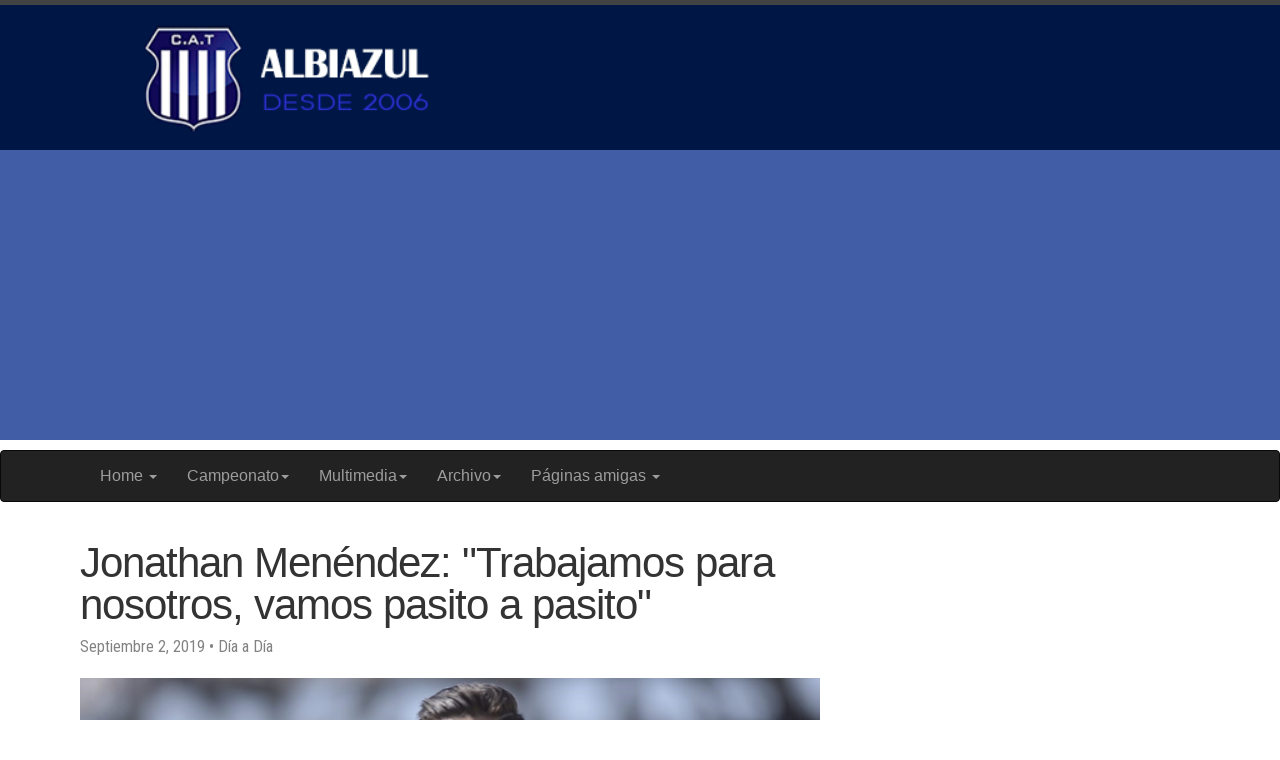

--- FILE ---
content_type: text/html
request_url: https://albiazul.com.ar/archivo/2019/posts/2019/09/02/jonathan-menendez-trabajamos.html
body_size: 4429
content:
<!DOCTYPE html>
<html>

<head>
    <!-- Global site tag (gtag.js) - Google Analytics -->
<script async src="https://www.googletagmanager.com/gtag/js?id=UA-669615-1"></script>
<script>
  window.dataLayer = window.dataLayer || [];
  function gtag(){dataLayer.push(arguments);}
  gtag('js', new Date());

  gtag('config', 'UA-669615-1');
</script>
    <meta charset="utf-8">
    <meta http-equiv="X-UA-Compatible" content="IE=edge">
    <meta name="viewport" content="width=device-width, initial-scale=1">

    <title>Jonathan Menéndez: &amp;quot;Trabajamos para nosotros, vamos pasito a pasito&amp;quot;</title>
    <meta name="description"
          content="El delantero puso el 2-1 final con el que Talleres le ganó a Aldosivo.">
    <meta name="keywords" content="Talleres de Cordoba,albiazul,matador,tallarines" />

    <link href="https://fonts.googleapis.com/css?family=Roboto|Roboto+Condensed|Roboto+Slab" rel="stylesheet">
    <link rel="stylesheet" href="/css/main.css">
    <link rel="canonical" href="https://albiazul.com/archivo/2019/posts/2019/09/02/jonathan-menendez-trabajamos.html">
    <link rel="alternate" type="application/rss+xml" title="Talleres de Córdoba - Albiazul"
          href='https://albiazul.com/feed.xml'>
	<link rel="shortcut icon" href='https://albiazul.com/albiazul.ico' />

    <!-- jQuery -->
    <script src="https://ajax.googleapis.com/ajax/libs/jquery/1.12.4/jquery.min.js"></script>
    <!-- Latest compiled and minified CSS and JavaScript-->
    <link rel="stylesheet" href="https://maxcdn.bootstrapcdn.com/bootstrap/3.3.7/css/bootstrap.min.css"
          integrity="sha384-BVYiiSIFeK1dGmJRAkycuHAHRg32OmUcww7on3RYdg4Va+PmSTsz/K68vbdEjh4u" crossorigin="anonymous">
    <script src="https://maxcdn.bootstrapcdn.com/bootstrap/3.3.7/js/bootstrap.min.js"
            integrity="sha384-Tc5IQib027qvyjSMfHjOMaLkfuWVxZxUPnCJA7l2mCWNIpG9mGCD8wGNIcPD7Txa"
            crossorigin="anonymous"></script>
    <!-- Añade esta etiqueta en la cabecera o delante de la etiqueta body. -->
    <script type="text/javascript" src="https://apis.google.com/js/plusone.js">
        {lang: 'es-419'}
    </script>
	<script async src="//pagead2.googlesyndication.com/pagead/js/adsbygoogle.js"></script>
	<script>
		(adsbygoogle = window.adsbygoogle || []).push({
			google_ad_client: "ca-pub-0832240803228853",
			enable_page_level_ads: true
		});
	</script>
</head>


<body>
<header class="site-header">
    <a href="https://albiazul.com">
		<img  alt="Sitio Albiazul" 
			srcset="
				https://albiazul.com/assets/header-vs.png  240w,
				https://albiazul.com/assets/header-s.png  300w,
				https://albiazul.com/assets/header-m.png  400w,
				https://albiazul.com/assets/header-large.png  512w,
				https://albiazul.com/assets/header-2x.png 1024w
				"
				sizes="70vmin"
		/>
	</a>
</header>

<!-- <nav class="navbar navbar-toggleable-md fixed-top navbar-inverse bg-inverse"> -->
<!-- <nav class="navbar navbar-toggleable-md navbar-light bg-faded">-->
<nav class="navbar navbar-inverse bg-inverse">
    <div class="container">
        <div class="navbar-header">
            <button type="button" class="navbar-toggle collapsed" data-toggle="collapse" data-target=".navbar-collapse">
                <span class="sr-only">Toggle navigation</span>
                <span class="icon-bar"></span>
                <span class="icon-bar"></span>
                <span class="icon-bar"></span>
            </button>
        </div>
        <div class="navbar-collapse collapse">
            <ul class="nav navbar-nav">
                <li class="dropdown">
                    <a href="#" class="dropdown-toggle" data-toggle="dropdown" role="button" aria-haspopup="true"
                       aria-expanded="false" style="font-size: medium" style="font-size: large">Home <span
                            class="caret"></span></a>
                    <ul class="dropdown-menu">
                        <li><a href="/index.html">Página de inicio</a></li>
                        <li><a href="/institucional/quienessomos.html">Quienes somos</a></li>
                        <li><a href="/institucional/institucion.html">Institucional</a></li>
                        <!--<li><a href="/institucional/plantel.html">Plantel</a></li>-->
                    </ul>
                </li>
                <li class="dropdown">
                    <a href="#" class="dropdown-toggle" data-toggle="dropdown" role="button" aria-haspopup="true"
                       aria-expanded="false" style="font-size: medium">Campeonato<span class="caret"></span></a>
                    <ul class="dropdown-menu">
                        <li><a href="/tablas/index.html">Inicio</a></li>
                        <li><a href="/tablas/posiciones.html">Posiciones</a></li>
                        <li><a href="/tablas/promedios.html">Promedios</a></li>
                        <!--<li><a href="/tablas/fixturetalleres.html">Fixture Talleres</a></li>-->
                        <li><a href="/tablas/fixture.html">Fixture General</a></li>
                        <li><a href="/tablas/clubes.html">Todos los clubes</a></li>
                    </ul>
                </li>
                <li class="dropdown">
                    <a href="#" class="dropdown-toggle" data-toggle="dropdown" role="button" aria-haspopup="true"
                       aria-expanded="false" style="font-size: medium">Multimedia<span class="caret"></span></a>
                    <ul class="dropdown-menu">
                        <li><a href="/multimedia/conmebol/index.html">Conmebol</a></li>
                        <li><a href="/multimedia/audio/index.html">Audio (canciones, relatos, etc.)</a></li>
                    </ul>
                </li>
                <li class="dropdown">
                    <a href="#" class="dropdown-toggle" data-toggle="dropdown" role="button" aria-haspopup="true"
                       aria-expanded="false" style="font-size: medium">Archivo<span class="caret"></span></a>
                    <ul class="dropdown-menu">
                        <li><a href="/archivo/2021" target="_blank">Año 2021</a></li>
                        <li><a href="/archivo/2020" target="_blank">Año 2020</a></li>
                        <li><a href="/archivo/2019" target="_blank">Año 2019</a></li>
                        <li><a href="/archivo/2018" target="_blank">Año 2018</a></li>
                        <li><a href="/archivo/2017" target="_blank">Año 2017</a></li>
                        <li><a href="/archivo/2016" target="_blank">Año 2016</a></li>
                        <li><a href="/archivo/2015" target="_blank">Año 2015</a></li>
                        <li><a href="/archivo/2014" target="_blank">Año 2014</a></li>
                        <li><a href="/archivo/2013" target="_blank">Año 2013</a></li>
                        <li><a href="/archivo/2012" target="_blank">Año 2012</a></li>
                        <li><a href="/archivo/2011" target="_blank">Año 2011</a></li>
                        <li><a href="/archivo/2010" target="_blank">Año 2010</a></li>
                        <li><a href="/archivo/2009" target="_blank">Año 2009</a></li>
                        <li><a href="/archivo/2008" target="_blank">Año 2008</a></li>
						<li><a href="/archivo/2007" target="_blank">Año 2007</a></li>
                        <li><a href="/archivo/2006" target="_blank">Año 2006</a></li>
                        <!--<li><a href="http://albiazul.com.ar/x_sitioold/archivo/2007" target="_blank">Año 2007</a></li>
                        <li><a href="http://albiazul.com.ar/x_sitioold/archivo/2006" target="_blank">Año 2006</a></li>
						-->
                    </ul>
                </li>
                <li class="dropdown">
                    <a href="#" class="dropdown-toggle" data-toggle="dropdown" role="button" aria-haspopup="true"
                       aria-expanded="false" style="font-size: medium">Páginas amigas <span class="caret"></span></a>
                    <ul class="dropdown-menu">
                        <li><a href="http://www.la1913.com" target="_blank">La 1913</a></li>
                        <li><a href="https://www.clubtalleres.com.ar/" target="_blank">Talleres de Córdoba</a></li>
                    </ul>
                </li>
            </ul>
        </div>
    </div>
</nav>

<div class="container">
    <div class="row">
        <div class="col-md-8">
    <article class="post" itemscope itemtype="http://schema.org/BlogPosting">

        <header class="post-header">
            <h1 class="post-title" itemprop="name headline">Jonathan Menéndez: &quot;Trabajamos para nosotros, vamos pasito a pasito&quot;</h1>
            <p class="post-meta">
                <time datetime="2019-09-02T00:29:00-03:00" itemprop="datePublished">
                    
                    
                    Septiembre 2, 2019
                </time>
                • D&iacute;a a D&iacute;a
                
            </p>
            
			
                
                    <!--<img src="https://albiazul.com/uploadedimages/2019/2019090206ajonathanmenendeztrabajamos-diaadia" alt="-" border="0"/>-->
					<img src='https://albiazul.com/uploadedimages/2019/2019090206ajonathanmenendeztrabajamos-diaadia.jpg' alt="no image" border="0"/>
                
            
        </header>

        <div class="post-content" itemprop="articleBody">
            <p><em>El delantero puso el 2-1 final con el que Talleres le ganó a Aldosivo.</em>
</p><!--more-->
<p><strong>Talleres no arrancó bien el partido y a los 38 segundos perdía 1-0 contra Aldosivi </strong>en el estadio Mario Alberto Kempes, por la quinta fecha de la Superliga Argentina. Pero luego supo manejarlo de contra y con un gran partido de <strong>Jonathan Menéndez terminó ganando 2-1.</strong>
</p>
<p>Justamente Jonhy, quien volvió a la “T” luego de su paso por Independiente, fue una de las figuras del partido. <strong>“La verdad que entramos dormidos pero despues supimos sobrerpnernos y tuvimos&nbsp;un gran partido”</strong>, reconoció el delantero una vez finalizado el encuentro.
</p>
<p>Por momentos Talleres logró alcanzar el juego pretendido por su técnico Alexander Medina y de eso también opinó Jonhy: <strong>“Creo que es una de las pricnipales cosas que nos marca el técnico, por momentos lo llevamos a cabo y por momentos tratamos”.</strong>
</p>
<p>Con esta victoria <strong>Talleres, con 10 puntos,&nbsp;quedó como escolta transitorio del líder San Lorenzo</strong>, que tiene 13. El autor del segundo gol aseguró al respecto: <strong>“Trabajamos para nosotros y buscamos ir partido a partido y pasito a pasito”.</strong>
</p>
        </div>

    </article>
</div>


    </div>
    <div class="row">
        <footer class="site-footer">

  <div class="col-md-8">

    <h2 class="footer-heading">Talleres de Córdoba - Albiazul</h2>

    <div class="footer-col-wrapper">
      <div class="footer-col footer-col-1">
        <ul class="contact-list">
          <li>Talleres de Córdoba - Albiazul</li>
          <li><a href="/cdn-cgi/l/email-protection#7c1f1312081d1f08133c1d101e151d060910521f1311521d0e"><span class="__cf_email__" data-cfemail="d6b5b9b8a2b7b5a2b996b7bab4bfb7aca3baf8b5b9bbf8b7a4">[email&#160;protected]</span></a></li>
        </ul>
      </div>

      <div class="footer-col footer-col-2">
        <ul class="social-media-list">
          
          <li>
            <a href="https://github.com/tirabo"><span class="icon icon--github"><svg viewBox="0 0 16 16"><path fill="#828282" d="M7.999,0.431c-4.285,0-7.76,3.474-7.76,7.761 c0,3.428,2.223,6.337,5.307,7.363c0.388,0.071,0.53-0.168,0.53-0.374c0-0.184-0.007-0.672-0.01-1.32 c-2.159,0.469-2.614-1.04-2.614-1.04c-0.353-0.896-0.862-1.135-0.862-1.135c-0.705-0.481,0.053-0.472,0.053-0.472 c0.779,0.055,1.189,0.8,1.189,0.8c0.692,1.186,1.816,0.843,2.258,0.645c0.071-0.502,0.271-0.843,0.493-1.037 C4.86,11.425,3.049,10.76,3.049,7.786c0-0.847,0.302-1.54,0.799-2.082C3.768,5.507,3.501,4.718,3.924,3.65 c0,0,0.652-0.209,2.134,0.796C6.677,4.273,7.34,4.187,8,4.184c0.659,0.003,1.323,0.089,1.943,0.261 c1.482-1.004,2.132-0.796,2.132-0.796c0.423,1.068,0.157,1.857,0.077,2.054c0.497,0.542,0.798,1.235,0.798,2.082 c0,2.981-1.814,3.637-3.543,3.829c0.279,0.24,0.527,0.713,0.527,1.437c0,1.037-0.01,1.874-0.01,2.129 c0,0.208,0.14,0.449,0.534,0.373c3.081-1.028,5.302-3.935,5.302-7.362C15.76,3.906,12.285,0.431,7.999,0.431z"/></svg>
</span><span class="username">tirabo</span></a>

          </li>
          

          
          <li>
            <a href="https://twitter.com/CbaAlbiazul"><span class="icon icon--twitter"><svg viewBox="0 0 16 16"><path fill="#828282" d="M15.969,3.058c-0.586,0.26-1.217,0.436-1.878,0.515c0.675-0.405,1.194-1.045,1.438-1.809c-0.632,0.375-1.332,0.647-2.076,0.793c-0.596-0.636-1.446-1.033-2.387-1.033c-1.806,0-3.27,1.464-3.27,3.27 c0,0.256,0.029,0.506,0.085,0.745C5.163,5.404,2.753,4.102,1.14,2.124C0.859,2.607,0.698,3.168,0.698,3.767 c0,1.134,0.577,2.135,1.455,2.722C1.616,6.472,1.112,6.325,0.671,6.08c0,0.014,0,0.027,0,0.041c0,1.584,1.127,2.906,2.623,3.206 C3.02,9.402,2.731,9.442,2.433,9.442c-0.211,0-0.416-0.021-0.615-0.059c0.416,1.299,1.624,2.245,3.055,2.271 c-1.119,0.877-2.529,1.4-4.061,1.4c-0.264,0-0.524-0.015-0.78-0.046c1.447,0.928,3.166,1.469,5.013,1.469 c6.015,0,9.304-4.983,9.304-9.304c0-0.142-0.003-0.283-0.009-0.423C14.976,4.29,15.531,3.714,15.969,3.058z"/></svg>
</span><span class="username">CbaAlbiazul</span></a>

          </li>
          
        </ul>
      </div>

      <div class="footer-col footer-col-3">
        <p>Pagina con informacion sobre el club Talleres de Cordoba (no oficial).
</p>
      </div>
    </div>

  </div>

</footer>


    </div>
</div>
<script data-cfasync="false" src="/cdn-cgi/scripts/5c5dd728/cloudflare-static/email-decode.min.js"></script><script defer src="https://static.cloudflareinsights.com/beacon.min.js/vcd15cbe7772f49c399c6a5babf22c1241717689176015" integrity="sha512-ZpsOmlRQV6y907TI0dKBHq9Md29nnaEIPlkf84rnaERnq6zvWvPUqr2ft8M1aS28oN72PdrCzSjY4U6VaAw1EQ==" data-cf-beacon='{"version":"2024.11.0","token":"d1f6b9c2deef4f889b27afa86448bdb4","r":1,"server_timing":{"name":{"cfCacheStatus":true,"cfEdge":true,"cfExtPri":true,"cfL4":true,"cfOrigin":true,"cfSpeedBrain":true},"location_startswith":null}}' crossorigin="anonymous"></script>
</body>

</html>


--- FILE ---
content_type: text/html; charset=utf-8
request_url: https://www.google.com/recaptcha/api2/aframe
body_size: 265
content:
<!DOCTYPE HTML><html><head><meta http-equiv="content-type" content="text/html; charset=UTF-8"></head><body><script nonce="SzR8hoSaZscjgKfM81cEvg">/** Anti-fraud and anti-abuse applications only. See google.com/recaptcha */ try{var clients={'sodar':'https://pagead2.googlesyndication.com/pagead/sodar?'};window.addEventListener("message",function(a){try{if(a.source===window.parent){var b=JSON.parse(a.data);var c=clients[b['id']];if(c){var d=document.createElement('img');d.src=c+b['params']+'&rc='+(localStorage.getItem("rc::a")?sessionStorage.getItem("rc::b"):"");window.document.body.appendChild(d);sessionStorage.setItem("rc::e",parseInt(sessionStorage.getItem("rc::e")||0)+1);localStorage.setItem("rc::h",'1769299416279');}}}catch(b){}});window.parent.postMessage("_grecaptcha_ready", "*");}catch(b){}</script></body></html>